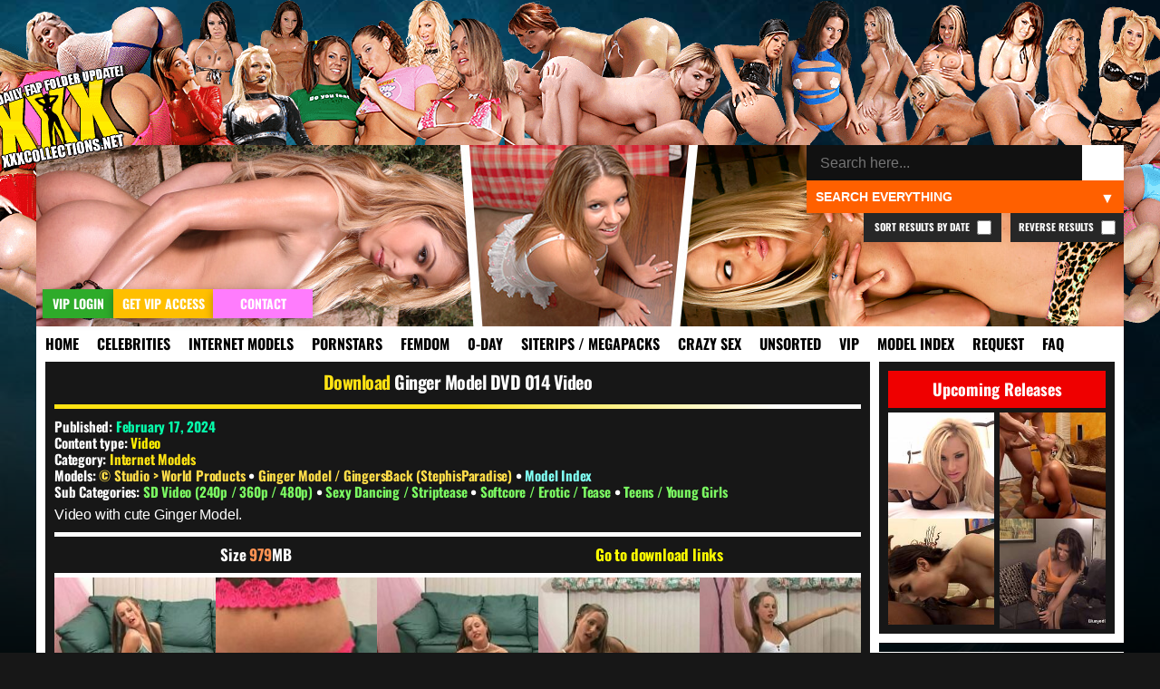

--- FILE ---
content_type: text/html; charset=UTF-8
request_url: https://xxxcollections.net/internet-models//download/ginger-model-dvd-014-video//
body_size: 10939
content:
<!DOCTYPE html>
<html lang="en-US">
<head>
<title>Ginger Model DVD 014 Video &#8211; XXXCollections.net</title>
<meta name='robots' content='max-image-preview:large' />
	<style>img:is([sizes="auto" i], [sizes^="auto," i]) { contain-intrinsic-size: 3000px 1500px }</style>
	<link rel="alternate" type="application/rss+xml" title="XXXCollections.net &raquo; Ginger Model DVD 014 Video Comments Feed" href="https://xxxcollections.net/internet-models/download/ginger-model-dvd-014-video/feed/" />
<link rel='stylesheet' id='wp-block-library-css' href='https://xxxcollections.net/wp-includes/css/dist/block-library/style.min.css?ver=6.7.2' type='text/css' media='all' />
<style id='classic-theme-styles-inline-css' type='text/css'>
/*! This file is auto-generated */
.wp-block-button__link{color:#fff;background-color:#32373c;border-radius:9999px;box-shadow:none;text-decoration:none;padding:calc(.667em + 2px) calc(1.333em + 2px);font-size:1.125em}.wp-block-file__button{background:#32373c;color:#fff;text-decoration:none}
</style>
<style id='global-styles-inline-css' type='text/css'>
:root{--wp--preset--aspect-ratio--square: 1;--wp--preset--aspect-ratio--4-3: 4/3;--wp--preset--aspect-ratio--3-4: 3/4;--wp--preset--aspect-ratio--3-2: 3/2;--wp--preset--aspect-ratio--2-3: 2/3;--wp--preset--aspect-ratio--16-9: 16/9;--wp--preset--aspect-ratio--9-16: 9/16;--wp--preset--color--black: #000000;--wp--preset--color--cyan-bluish-gray: #abb8c3;--wp--preset--color--white: #ffffff;--wp--preset--color--pale-pink: #f78da7;--wp--preset--color--vivid-red: #cf2e2e;--wp--preset--color--luminous-vivid-orange: #ff6900;--wp--preset--color--luminous-vivid-amber: #fcb900;--wp--preset--color--light-green-cyan: #7bdcb5;--wp--preset--color--vivid-green-cyan: #00d084;--wp--preset--color--pale-cyan-blue: #8ed1fc;--wp--preset--color--vivid-cyan-blue: #0693e3;--wp--preset--color--vivid-purple: #9b51e0;--wp--preset--gradient--vivid-cyan-blue-to-vivid-purple: linear-gradient(135deg,rgba(6,147,227,1) 0%,rgb(155,81,224) 100%);--wp--preset--gradient--light-green-cyan-to-vivid-green-cyan: linear-gradient(135deg,rgb(122,220,180) 0%,rgb(0,208,130) 100%);--wp--preset--gradient--luminous-vivid-amber-to-luminous-vivid-orange: linear-gradient(135deg,rgba(252,185,0,1) 0%,rgba(255,105,0,1) 100%);--wp--preset--gradient--luminous-vivid-orange-to-vivid-red: linear-gradient(135deg,rgba(255,105,0,1) 0%,rgb(207,46,46) 100%);--wp--preset--gradient--very-light-gray-to-cyan-bluish-gray: linear-gradient(135deg,rgb(238,238,238) 0%,rgb(169,184,195) 100%);--wp--preset--gradient--cool-to-warm-spectrum: linear-gradient(135deg,rgb(74,234,220) 0%,rgb(151,120,209) 20%,rgb(207,42,186) 40%,rgb(238,44,130) 60%,rgb(251,105,98) 80%,rgb(254,248,76) 100%);--wp--preset--gradient--blush-light-purple: linear-gradient(135deg,rgb(255,206,236) 0%,rgb(152,150,240) 100%);--wp--preset--gradient--blush-bordeaux: linear-gradient(135deg,rgb(254,205,165) 0%,rgb(254,45,45) 50%,rgb(107,0,62) 100%);--wp--preset--gradient--luminous-dusk: linear-gradient(135deg,rgb(255,203,112) 0%,rgb(199,81,192) 50%,rgb(65,88,208) 100%);--wp--preset--gradient--pale-ocean: linear-gradient(135deg,rgb(255,245,203) 0%,rgb(182,227,212) 50%,rgb(51,167,181) 100%);--wp--preset--gradient--electric-grass: linear-gradient(135deg,rgb(202,248,128) 0%,rgb(113,206,126) 100%);--wp--preset--gradient--midnight: linear-gradient(135deg,rgb(2,3,129) 0%,rgb(40,116,252) 100%);--wp--preset--font-size--small: 13px;--wp--preset--font-size--medium: 20px;--wp--preset--font-size--large: 36px;--wp--preset--font-size--x-large: 42px;--wp--preset--spacing--20: 0.44rem;--wp--preset--spacing--30: 0.67rem;--wp--preset--spacing--40: 1rem;--wp--preset--spacing--50: 1.5rem;--wp--preset--spacing--60: 2.25rem;--wp--preset--spacing--70: 3.38rem;--wp--preset--spacing--80: 5.06rem;--wp--preset--shadow--natural: 6px 6px 9px rgba(0, 0, 0, 0.2);--wp--preset--shadow--deep: 12px 12px 50px rgba(0, 0, 0, 0.4);--wp--preset--shadow--sharp: 6px 6px 0px rgba(0, 0, 0, 0.2);--wp--preset--shadow--outlined: 6px 6px 0px -3px rgba(255, 255, 255, 1), 6px 6px rgba(0, 0, 0, 1);--wp--preset--shadow--crisp: 6px 6px 0px rgba(0, 0, 0, 1);}:where(.is-layout-flex){gap: 0.5em;}:where(.is-layout-grid){gap: 0.5em;}body .is-layout-flex{display: flex;}.is-layout-flex{flex-wrap: wrap;align-items: center;}.is-layout-flex > :is(*, div){margin: 0;}body .is-layout-grid{display: grid;}.is-layout-grid > :is(*, div){margin: 0;}:where(.wp-block-columns.is-layout-flex){gap: 2em;}:where(.wp-block-columns.is-layout-grid){gap: 2em;}:where(.wp-block-post-template.is-layout-flex){gap: 1.25em;}:where(.wp-block-post-template.is-layout-grid){gap: 1.25em;}.has-black-color{color: var(--wp--preset--color--black) !important;}.has-cyan-bluish-gray-color{color: var(--wp--preset--color--cyan-bluish-gray) !important;}.has-white-color{color: var(--wp--preset--color--white) !important;}.has-pale-pink-color{color: var(--wp--preset--color--pale-pink) !important;}.has-vivid-red-color{color: var(--wp--preset--color--vivid-red) !important;}.has-luminous-vivid-orange-color{color: var(--wp--preset--color--luminous-vivid-orange) !important;}.has-luminous-vivid-amber-color{color: var(--wp--preset--color--luminous-vivid-amber) !important;}.has-light-green-cyan-color{color: var(--wp--preset--color--light-green-cyan) !important;}.has-vivid-green-cyan-color{color: var(--wp--preset--color--vivid-green-cyan) !important;}.has-pale-cyan-blue-color{color: var(--wp--preset--color--pale-cyan-blue) !important;}.has-vivid-cyan-blue-color{color: var(--wp--preset--color--vivid-cyan-blue) !important;}.has-vivid-purple-color{color: var(--wp--preset--color--vivid-purple) !important;}.has-black-background-color{background-color: var(--wp--preset--color--black) !important;}.has-cyan-bluish-gray-background-color{background-color: var(--wp--preset--color--cyan-bluish-gray) !important;}.has-white-background-color{background-color: var(--wp--preset--color--white) !important;}.has-pale-pink-background-color{background-color: var(--wp--preset--color--pale-pink) !important;}.has-vivid-red-background-color{background-color: var(--wp--preset--color--vivid-red) !important;}.has-luminous-vivid-orange-background-color{background-color: var(--wp--preset--color--luminous-vivid-orange) !important;}.has-luminous-vivid-amber-background-color{background-color: var(--wp--preset--color--luminous-vivid-amber) !important;}.has-light-green-cyan-background-color{background-color: var(--wp--preset--color--light-green-cyan) !important;}.has-vivid-green-cyan-background-color{background-color: var(--wp--preset--color--vivid-green-cyan) !important;}.has-pale-cyan-blue-background-color{background-color: var(--wp--preset--color--pale-cyan-blue) !important;}.has-vivid-cyan-blue-background-color{background-color: var(--wp--preset--color--vivid-cyan-blue) !important;}.has-vivid-purple-background-color{background-color: var(--wp--preset--color--vivid-purple) !important;}.has-black-border-color{border-color: var(--wp--preset--color--black) !important;}.has-cyan-bluish-gray-border-color{border-color: var(--wp--preset--color--cyan-bluish-gray) !important;}.has-white-border-color{border-color: var(--wp--preset--color--white) !important;}.has-pale-pink-border-color{border-color: var(--wp--preset--color--pale-pink) !important;}.has-vivid-red-border-color{border-color: var(--wp--preset--color--vivid-red) !important;}.has-luminous-vivid-orange-border-color{border-color: var(--wp--preset--color--luminous-vivid-orange) !important;}.has-luminous-vivid-amber-border-color{border-color: var(--wp--preset--color--luminous-vivid-amber) !important;}.has-light-green-cyan-border-color{border-color: var(--wp--preset--color--light-green-cyan) !important;}.has-vivid-green-cyan-border-color{border-color: var(--wp--preset--color--vivid-green-cyan) !important;}.has-pale-cyan-blue-border-color{border-color: var(--wp--preset--color--pale-cyan-blue) !important;}.has-vivid-cyan-blue-border-color{border-color: var(--wp--preset--color--vivid-cyan-blue) !important;}.has-vivid-purple-border-color{border-color: var(--wp--preset--color--vivid-purple) !important;}.has-vivid-cyan-blue-to-vivid-purple-gradient-background{background: var(--wp--preset--gradient--vivid-cyan-blue-to-vivid-purple) !important;}.has-light-green-cyan-to-vivid-green-cyan-gradient-background{background: var(--wp--preset--gradient--light-green-cyan-to-vivid-green-cyan) !important;}.has-luminous-vivid-amber-to-luminous-vivid-orange-gradient-background{background: var(--wp--preset--gradient--luminous-vivid-amber-to-luminous-vivid-orange) !important;}.has-luminous-vivid-orange-to-vivid-red-gradient-background{background: var(--wp--preset--gradient--luminous-vivid-orange-to-vivid-red) !important;}.has-very-light-gray-to-cyan-bluish-gray-gradient-background{background: var(--wp--preset--gradient--very-light-gray-to-cyan-bluish-gray) !important;}.has-cool-to-warm-spectrum-gradient-background{background: var(--wp--preset--gradient--cool-to-warm-spectrum) !important;}.has-blush-light-purple-gradient-background{background: var(--wp--preset--gradient--blush-light-purple) !important;}.has-blush-bordeaux-gradient-background{background: var(--wp--preset--gradient--blush-bordeaux) !important;}.has-luminous-dusk-gradient-background{background: var(--wp--preset--gradient--luminous-dusk) !important;}.has-pale-ocean-gradient-background{background: var(--wp--preset--gradient--pale-ocean) !important;}.has-electric-grass-gradient-background{background: var(--wp--preset--gradient--electric-grass) !important;}.has-midnight-gradient-background{background: var(--wp--preset--gradient--midnight) !important;}.has-small-font-size{font-size: var(--wp--preset--font-size--small) !important;}.has-medium-font-size{font-size: var(--wp--preset--font-size--medium) !important;}.has-large-font-size{font-size: var(--wp--preset--font-size--large) !important;}.has-x-large-font-size{font-size: var(--wp--preset--font-size--x-large) !important;}
:where(.wp-block-post-template.is-layout-flex){gap: 1.25em;}:where(.wp-block-post-template.is-layout-grid){gap: 1.25em;}
:where(.wp-block-columns.is-layout-flex){gap: 2em;}:where(.wp-block-columns.is-layout-grid){gap: 2em;}
:root :where(.wp-block-pullquote){font-size: 1.5em;line-height: 1.6;}
</style>
<link rel='stylesheet' id='blast-from-past-css' href='https://xxxcollections.net/wp-content/plugins/blast-from-thepast-widget/blast-from-past.css?ver=1.8' type='text/css' media='all' />
<link rel='stylesheet' id='tag-search-widget-style-css' href='https://xxxcollections.net/wp-content/plugins/custom-tag-search-widget/style.css?ver=6.7.2' type='text/css' media='all' />
<link rel='stylesheet' id='tfw-styles-css' href='https://xxxcollections.net/wp-content/plugins/tags-filter/tfw-styles.css?ver=3.5' type='text/css' media='all' />
<link rel='stylesheet' id='tpt-widget-css' href='https://xxxcollections.net/wp-content/plugins/top-posts-tracker/assets/css/widget.css?ver=1.5.4' type='text/css' media='all' />
<link rel='stylesheet' id='uaw-styles-css' href='https://xxxcollections.net/wp-content/plugins/user-account-widget/css/user-account-widget.css?ver=1.12' type='text/css' media='all' />
<link rel='stylesheet' id='simplelightbox-css-css' href='https://xxxcollections.net/wp-content/plugins/simplelightbox/dist/simple-lightbox.min.css?ver=6.7.2' type='text/css' media='all' />
<link rel='stylesheet' id='xxx-theme-style-css' href='https://xxxcollections.net/wp-content/themes/xxx/style.css?ver=1762012240' type='text/css' media='all' />
<link rel='stylesheet' id='sticky-widget-style-css' href='https://xxxcollections.net/wp-content/plugins/sticky-widget-option/sticky-widget.css?ver=1.0' type='text/css' media='all' />
<script type="text/javascript" src="https://xxxcollections.net/wp-includes/js/jquery/jquery.min.js?ver=3.7.1" id="jquery-core-js"></script>
<script type="text/javascript" src="https://xxxcollections.net/wp-includes/js/jquery/jquery-migrate.min.js?ver=3.4.1" id="jquery-migrate-js"></script>
<link rel="https://api.w.org/" href="https://xxxcollections.net/wp-json/" /><link rel="alternate" title="JSON" type="application/json" href="https://xxxcollections.net/wp-json/wp/v2/posts/183602" /><link rel="EditURI" type="application/rsd+xml" title="RSD" href="https://xxxcollections.net/xmlrpc.php?rsd" />
<link rel="canonical" href="https://xxxcollections.net/internet-models/download/ginger-model-dvd-014-video/" />
<link rel='shortlink' href='https://xxxcollections.net/?p=183602' />
<link rel="alternate" title="oEmbed (JSON)" type="application/json+oembed" href="https://xxxcollections.net/wp-json/oembed/1.0/embed?url=https%3A%2F%2Fxxxcollections.net%2Finternet-models%2Fdownload%2Fginger-model-dvd-014-video%2F" />
<link rel="alternate" title="oEmbed (XML)" type="text/xml+oembed" href="https://xxxcollections.net/wp-json/oembed/1.0/embed?url=https%3A%2F%2Fxxxcollections.net%2Finternet-models%2Fdownload%2Fginger-model-dvd-014-video%2F&#038;format=xml" />
<style>
.sl-overlay{background:#000000;opacity: 0.7;z-index: 1035;}
.sl-wrapper .sl-navigation button,.sl-wrapper .sl-close,.sl-wrapper .sl-counter{color:#000000;z-index: 10060;}
.sl-wrapper .sl-image{z-index:10000;}
.sl-spinner{border-color:#ffff00;z-index:1007;}
.sl-wrapper{z-index:1040;}
.sl-wrapper .sl-image .sl-caption{background:rgba(0,0,0,0.8);color:#ffffff;}
</style><link rel="icon" href="https://xxxcollections.net/wp-content/themes/xxx/favicon.ico" type="image/x-icon">     <meta name="viewport" content="width=device-width, initial-scale=1.0, maximum-scale=1.0, user-scalable=no">


<meta name="robots" content="index, follow">
<meta name="description" content="Video with cute Ginger Model. Size 979MB Go to download links Download Links For This Release Loading instruction&#8230;">
<meta property="og:title" content="Ginger Model DVD 014 Video">
<meta property="og:description" content="Video with cute Ginger Model. Size 979MB Go to download links Download Links For This Release Loading instruction&#8230;">
<meta property="og:url" content="https://xxxcollections.net/internet-models/download/ginger-model-dvd-014-video/">
<meta property="og:type" content="article">
<meta property="og:image" content="https://xxximg.art/ssdimg6/images/2024/01/24/Ginger-Model-DVD-014-Video-230124.avi_snapshot_00.06.00_2024.01.24_17.50.56.jpg">
<link rel="canonical" href="https://xxxcollections.net/internet-models/download/ginger-model-dvd-014-video/">

</head>

<body>

<div class="headertop"></div>
<div class="container">
<div class="header">
<div class="slideshow">
</div>


<div class="loginandvip">
  <a href="/wp-login.php" rel="nofollow"><div class="loginbutton">VIP Login</div></a>
  <a href="/vip" rel="nofollow"><div class="getvipbutton">Get VIP Access</div></a>
    <a href="/contact" rel="nofollow"><div class="contactbutton">Contact</div></a>
</div>

<div class="search-container-top">
    <form role="search" method="get" class="search-form" action="https://xxxcollections.net/">
        <input type="search" autocomplete="off" class="search-input" placeholder="Search here..." value="" name="s" id="search-input" />
		
        <button type="submit" class="search-submit">🔍</button>
        <input type="hidden" name="cat" id="category-filter" value="">
        <input type="hidden" name="order" id="order-filter" value="DESC">
        <input type="hidden" name="sort_by_date" id="sort-by-date-hidden" value="">
    </form>
    <div class="search-dropdown">
        <select id="search-filter" class="filter-select">
            <option value="">Search Everything</option>
            <option value="12" >Search Celebrities</option>
            <option value="13" >Search Internet Models</option>
            <option value="1" >Search Pornstars</option>
            <option value="392" >Search Femdom Models</option>
            <option value="391" >Search 0-Day</option>
            <option value="393" >Search Siterip / Megapacks</option>
            <option value="122"  >Search Crazy Sex</option>
            <option value="14" >Search Other / Unsorted</option>			
            <option value="1208" >Search VIP</option>			
        </select>
    </div>
	
			<label class="reverse-checkbox">Reverse Results
            <input type="checkbox" id="reverse-order" >
			</label>
			
			<label class="sort-date-checkbox">Sort Results by Date
				<input type="checkbox" id="sort-by-date" >
			</label>
			
    <div id="tag-suggestions" class="tag-suggestions"></div>
</div>

</div>

<div class="navbar">
    <button class="menu-toggle">XXX Menu</button>
    <div class="menu-menu-1-container"><ul id="menu-menu-1" class="menu-list"><li id="menu-item-15" class="menu-item menu-item-type-custom menu-item-object-custom menu-item-15"><a rel="nofollow" href="/" title="Download Free Porn Videos &#038; Pictures">Home</a></li>
<li id="menu-item-18328" class="menu-item menu-item-type-taxonomy menu-item-object-category menu-item-18328"><a rel="nofollow" href="https://xxxcollections.net/category/celebrities/" title="Celebrities &#038; Famous Girls Videos &#038; Pictures Download">Celebrities</a></li>
<li id="menu-item-18329" class="menu-item menu-item-type-taxonomy menu-item-object-category current-post-ancestor current-menu-parent current-post-parent menu-item-18329"><a rel="nofollow" href="https://xxxcollections.net/category/internet-models/" title="Internet Models &#038; Cam Girls Videos &#038; Pictures Download">Internet Models</a></li>
<li id="menu-item-18322" class="menu-item menu-item-type-taxonomy menu-item-object-category menu-item-18322"><a rel="nofollow" href="https://xxxcollections.net/category/pornstars/" title="Pornstars Videos &#038; Pictures Download">Pornstars</a></li>
<li id="menu-item-119589" class="menu-item menu-item-type-taxonomy menu-item-object-category menu-item-119589"><a rel="nofollow" href="https://xxxcollections.net/category/femdom-models/" title="Femdom Models Videos &#038; Pictures Download">Femdom</a></li>
<li id="menu-item-18325" class="menu-item menu-item-type-taxonomy menu-item-object-category menu-item-18325"><a rel="nofollow" href="https://xxxcollections.net/category/zero-day/" title="New Porn Videos &#038; Pictures Download">0-Day</a></li>
<li id="menu-item-18324" class="menu-item menu-item-type-taxonomy menu-item-object-category menu-item-18324"><a rel="nofollow" href="https://xxxcollections.net/category/siterip-megapack/" title="Siterips, Megapacks and Porn Collections Download">Siterips / Megapacks</a></li>
<li id="menu-item-18331" class="crazy menu-item menu-item-type-taxonomy menu-item-object-category menu-item-18331"><a rel="nofollow" href="https://xxxcollections.net/category/crazy-extreme-sex/" title="Crazy Extreme Kinky Sex Videos &#038; Pictures Download">Crazy Sex</a></li>
<li id="menu-item-18336" class="menu-item menu-item-type-taxonomy menu-item-object-category menu-item-18336"><a rel="nofollow" href="https://xxxcollections.net/category/other/" title="Amateur &#038; Unsorted Videos &#038; Pictures Download">Unsorted</a></li>
<li id="menu-item-20400" class="menu-item menu-item-type-taxonomy menu-item-object-category menu-item-20400"><a rel="nofollow" href="https://xxxcollections.net/category/vip/" title="VIP Members Only">VIP</a></li>
<li id="menu-item-202170" class="menu-item menu-item-type-post_type menu-item-object-page menu-item-202170"><a rel="nofollow" href="https://xxxcollections.net/browse-all-models-index/" title="Browse all Models &#038; Studios index">Model Index</a></li>
<li id="menu-item-18716" class="menu-item menu-item-type-post_type menu-item-object-page menu-item-18716"><a rel="nofollow" href="https://xxxcollections.net/requests/" title="Request &#038; Trade">Request</a></li>
<li id="menu-item-18715" class="menu-item menu-item-type-post_type menu-item-object-page menu-item-18715"><a rel="nofollow" href="https://xxxcollections.net/faq/" title="Learn more by reading our FAQ">FAQ</a></li>
</ul></div></div>

    <div class="content">
        		
							
            <div class="single-post category-internet-models" >
			
			<div class="sideflap category-internet-models">
	<div class="month-day">February 17</div>
    <div class="year">2024</div>
	</div>
			
			 
			
                <!-- Post title -->
				
				
				
								
                <h2 class="post-title category-internet-models">
					<a rel="nofollow" href="https://xxxcollections.net/internet-models/download/ginger-model-dvd-014-video/">Ginger Model DVD 014 Video</a>
				</h2> 
				
				<div class="post-meta">

								
				         
                        <!-- Display Categories -->
    <p>
        Published: <span class="date">February 17, 2024</span> </p>
		<p>
        Content type: 
        <span style="color:#ffef00;">Video</span>    </p>
						
<p><strong>Category:</strong> <a class="current-category internet-models" href="https://xxxcollections.net/category/internet-models/" rel="nofollow">Internet Models</a></p>
 																<div class="models-section">
								<p class="models-line">
									<strong class="models-label">Models:</strong> 
																			<a href="https://xxxcollections.net/tag/studio-world-products/" 
										class="model-link screenshot" 
										rel="/babes/thumbs/studio-world-products.jpg" 
										data-model="studio-world-products">
											© Studio &gt; World Products										</a>
																					<span class="model-separator"> • </span>
																													<a href="https://xxxcollections.net/tag/ginger-model-gingersback-stephisparadise/" 
										class="model-link screenshot" 
										rel="/babes/thumbs/ginger-model-gingersback-stephisparadise.jpg" 
										data-model="ginger-model-gingersback-stephisparadise">
											Ginger Model / GingersBack (StephisParadise)										</a>
																												<span class="model-separator-after"> • </span> 
									<a rel="nofollow" class="model-index-link" href="/browse-all-models-index/">Model Index</a>
						
																	</p>
							</div>
												
						
													<p><strong>Sub Categories:</strong> 
																	<a href="https://xxxcollections.net/tag/sd-video/" rel="nofollow" class="subcategory-link" data-subcategory="sd-video">
										SD Video (240p / 360p / 480p)									</a>
									 • 																	<a href="https://xxxcollections.net/tag/sexy-dancing/" rel="nofollow" class="subcategory-link" data-subcategory="sexy-dancing">
										Sexy Dancing / Striptease									</a>
									 • 																	<a href="https://xxxcollections.net/tag/softcore/" rel="nofollow" class="subcategory-link" data-subcategory="softcore">
										Softcore / Erotic / Tease									</a>
									 • 																	<a href="https://xxxcollections.net/tag/teens/" rel="nofollow" class="subcategory-link" data-subcategory="teens">
										Teens / Young Girls									</a>
																								</p>
												
						
						                    </div>

                <!-- Post content -->
                <div class="post-content category-internet-models">
                    <p>Video with cute Ginger Model.</p>
<div class="fileinfo">Size 979MB</div>
<div class="downloadjump">
<a href="#downloadlinks" title="Go to download links">Go to download links</a></div>
<div id="previews">
<p><a href="https://xxximg.art/ssdimg6/images/2024/01/24/Ginger-Model-DVD-014-Video-230124.avi_snapshot_00.06.00_2024.01.24_17.50.56.jpg" class="simplelightbox" rel="lightbox[183602]"><img decoding="async" src="https://xxximg.art/ssdimg6/images/2024/01/24/Ginger-Model-DVD-014-Video-230124.avi_snapshot_00.06.00_2024.01.24_17.50.56.th.jpg" title="Ginger Model DVD 014 Video 230124 avi" alt="Ginger Model DVD 014 Video 230124 avi" border="0" /></a> <a href="https://xxximg.art/ssdimg6/images/2024/01/24/Ginger-Model-DVD-014-Video-230124.avi_snapshot_00.17.26_2024.01.24_17.50.57.jpg" class="simplelightbox" rel="lightbox[183602]"><img decoding="async" src="https://xxximg.art/ssdimg6/images/2024/01/24/Ginger-Model-DVD-014-Video-230124.avi_snapshot_00.17.26_2024.01.24_17.50.57.th.jpg" title="Ginger Model DVD 014 Video 230124 avi" alt="Ginger Model DVD 014 Video 230124 avi" border="0" /></a> <a href="https://xxximg.art/ssdimg6/images/2024/01/24/Ginger-Model-DVD-014-Video-230124.avi_snapshot_00.30.34_2024.01.24_17.50.58.jpg" class="simplelightbox" rel="lightbox[183602]"><img decoding="async" src="https://xxximg.art/ssdimg6/images/2024/01/24/Ginger-Model-DVD-014-Video-230124.avi_snapshot_00.30.34_2024.01.24_17.50.58.th.jpg" title="Ginger Model DVD 014 Video 230124 avi" alt="Ginger Model DVD 014 Video 230124 avi" border="0" /></a> <a href="https://xxximg.art/ssdimg6/images/2024/01/24/Ginger-Model-DVD-014-Video-230124.avi_snapshot_00.43.41_2024.01.24_17.51.01.jpg" class="simplelightbox" rel="lightbox[183602]"><img decoding="async" src="https://xxximg.art/ssdimg6/images/2024/01/24/Ginger-Model-DVD-014-Video-230124.avi_snapshot_00.43.41_2024.01.24_17.51.01.th.jpg" title="Ginger Model DVD 014 Video 230124 avi" alt="Ginger Model DVD 014 Video 230124 avi" border="0" /></a> <a href="https://xxximg.art/ssdimg6/images/2024/01/24/Ginger-Model-DVD-014-Video-230124.avi_snapshot_00.57.14_2024.01.24_17.51.06.jpg" class="simplelightbox" rel="lightbox[183602]"><img decoding="async" src="https://xxximg.art/ssdimg6/images/2024/01/24/Ginger-Model-DVD-014-Video-230124.avi_snapshot_00.57.14_2024.01.24_17.51.06.th.jpg" title="Ginger Model DVD 014 Video 230124 avi" alt="Ginger Model DVD 014 Video 230124 avi" border="0" /></a></p>
</div>
<div id="downloadlinks">
<div class="links1">
<h2 class="links1">Download Links For This Release</h2>
<div style="max-width: 900px; margin: 20px auto; height: 360px; text-align: center;" class="puzzle-container puzzle-active" data-token="2c3ebc56-b69e-42ab-b100-2da355711d34" data-content="DQoNCltsaW5raWQ9MzE3Mzc1LUdpbmdlci1Nb2RlbC1EVkQtMDE0LVZpZGVvLTIzMDEyNC5yYXJdDQoNCg==">
<p style="margin-bottom: 15px; height: 20px; font-size: 16px;" class="puzzle-instruction">Loading instruction&#8230;</p>
<p>                    <img fetchpriority="high" decoding="async" class="puzzle-image" src="[data-uri]" width="300" height="300" style="cursor: pointer; border: 2px solid #fff;"></p>
<div class="puzzle-status" style="margin-top: 10px;"></div>
</p></div>
</div>
</div>
                </div>
		
		
<div class="similiar-post-header">
    <h3>More content you might find interesting! <img src="/wp-content/plugins/internal-chat-system/emoticons/pepeOK.png" style="height:20px;margin-bottom:-4px;"></h3>
</div>
<div class="similar-posts-wrapper">
    <div class="similar-posts-flex">
                <div class="similar-post">
                        <a class="category-internet-models siterip-megapack" title="Ginger Model Picture Sets Megapack" href="https://xxxcollections.net/internet-models/download/ginger-model-picture-sets-megapack/">
                                <img src="https://xxximg.art/ssdimg8/wide/2020/04/23/Ginger-Model-Picture-Sets-Megapack-6092a3a6.jpg" 
                     alt="Download Ginger Model Picture Sets Megapack" 
                     title="Download Ginger Model Picture Sets Megapack" 
                     loading="lazy" 
                     class="lazy-fade" 
                     onload="this.classList.add('loaded')" />
                                <h4>Ginger Model Picture Sets Megapack</h4>
            </a>
        </div>
                <div class="similar-post">
                        <a class="category-internet-models" title="Missy Model Dancing &#038; Teasing DVD 060 Video" href="https://xxxcollections.net/internet-models/download/missy-model-dancing-teasing-dvd-060-video/">
                                <img src="https://xxximg.art/ssdimg4/images/2016/08/07/Missy_Model_DVD_060_020816_wmv_snapshot_00_02_56_2016_08_07_10_59_00.th.jpg" 
                     alt="Download Missy Model Dancing &#038; Teasing DVD 060 Video" 
                     title="Download Missy Model Dancing &#038; Teasing DVD 060 Video" 
                     loading="lazy" 
                     class="lazy-fade" 
                     onload="this.classList.add('loaded')" />
                                <h4>Missy Model Dancing &#038; Teasing DVD 060 Video</h4>
            </a>
        </div>
                <div class="similar-post">
                        <a class="category-internet-models" title="Missy Model Dancing &#038; Teasing DVD 059 Video" href="https://xxxcollections.net/internet-models/download/missy-model-dancing-teasing-dvd-059-video/">
                                <img src="https://xxximg.art/ssdimg4/images/2016/07/23/Missy_Model_DVD_059_170716_wmv_snapshot_00_04_28_2016_07_23_21_32_11.th.jpg" 
                     alt="Download Missy Model Dancing &#038; Teasing DVD 059 Video" 
                     title="Download Missy Model Dancing &#038; Teasing DVD 059 Video" 
                     loading="lazy" 
                     class="lazy-fade" 
                     onload="this.classList.add('loaded')" />
                                <h4>Missy Model Dancing &#038; Teasing DVD 059 Video</h4>
            </a>
        </div>
                <div class="similar-post">
                        <a class="category-internet-models" title="Christina Model Dancing &#038; Teasing DVD 070 Video" href="https://xxxcollections.net/internet-models/download/christina-model-dancing-teasing-dvd-070-video/">
                                <img src="https://xxximg.art/ssdimg4/images/2017/01/23/Christina_Model_Classic_Collection_CMV070_210117_avi_snapshot_00_01_11_2017_01_23_19_50_05.th.jpg" 
                     alt="Download Christina Model Dancing &#038; Teasing DVD 070 Video" 
                     title="Download Christina Model Dancing &#038; Teasing DVD 070 Video" 
                     loading="lazy" 
                     class="lazy-fade" 
                     onload="this.classList.add('loaded')" />
                                <h4>Christina Model Dancing &#038; Teasing DVD 070 Video</h4>
            </a>
        </div>
                <div class="similar-post">
                        <a class="category-internet-models" title="Missy Model Dancing &#038; Teasing DVD 070 Video" href="https://xxxcollections.net/internet-models/download/missy-model-dancing-teasing-dvd-070-video/">
                                <img src="https://xxximg.art/ssdimg4/images/2016/09/23/Missy_Model_DVD_070_210916_wmv_snapshot_00_01_17_2016_09_23_21_20_00.th.jpg" 
                     alt="Download Missy Model Dancing &#038; Teasing DVD 070 Video" 
                     title="Download Missy Model Dancing &#038; Teasing DVD 070 Video" 
                     loading="lazy" 
                     class="lazy-fade" 
                     onload="this.classList.add('loaded')" />
                                <h4>Missy Model Dancing &#038; Teasing DVD 070 Video</h4>
            </a>
        </div>
                <div class="similar-post">
                        <a class="category-internet-models" title="Christina Model Dancing &#038; Teasing DVD 079 Video" href="https://xxxcollections.net/internet-models/download/christina-model-dancing-teasing-dvd-079-video/">
                                <img src="https://xxximg.art/ssdimg4/images/2016/10/30/Christina_Model_Classic_Collection_CMV079_241016_avi_snapshot_00_03_35_2016_10_30_19_57_48.th.jpg" 
                     alt="Download Christina Model Dancing &#038; Teasing DVD 079 Video" 
                     title="Download Christina Model Dancing &#038; Teasing DVD 079 Video" 
                     loading="lazy" 
                     class="lazy-fade" 
                     onload="this.classList.add('loaded')" />
                                <h4>Christina Model Dancing &#038; Teasing DVD 079 Video</h4>
            </a>
        </div>
                <div class="similar-post">
                        <a class="category-internet-models" title="Ginger Model Skinny Dip Plus GMF05HD HD Video" href="https://xxxcollections.net/internet-models/download/ginger-model-skinny-dip-plus-gmf05hd-hd-video/">
                                <img src="https://xxximg.art/ssdimg6/images/2024/05/29/Ginger-Skinny-Dip-Plus-GMF05HD-Video-290524.mp4_snapshot_00.22_2024.05.29_18.25.51.th.jpg" 
                     alt="Download Ginger Model Skinny Dip Plus GMF05HD HD Video" 
                     title="Download Ginger Model Skinny Dip Plus GMF05HD HD Video" 
                     loading="lazy" 
                     class="lazy-fade" 
                     onload="this.classList.add('loaded')" />
                                <h4>Ginger Model Skinny Dip Plus GMF05HD HD Video</h4>
            </a>
        </div>
                <div class="similar-post">
                        <div id="icons">
                                <img class="iconsvip" src="https://xxxcollections.net/wp-content/themes/xxx/vip.png" alt="VIP">
                                                            </div>
                        <a class="category-internet-models vip" title="Haley Model DVD 032 Video" href="https://xxxcollections.net/internet-models/download/haley-model-dvd-032-video/">
                                <img src="https://xxximg.art/ssdimg6/images/2024/10/27/Haley-Model-DVD-032-Video-261024.mp4_snapshot_00.06.55_2024.10.27_17.45.29.th.jpg" 
                     alt="Download Haley Model DVD 032 Video" 
                     title="Download Haley Model DVD 032 Video" 
                     loading="lazy" 
                     class="lazy-fade" 
                     onload="this.classList.add('loaded')" />
                                <h4>Haley Model DVD 032 Video</h4>
            </a>
        </div>
                <div class="similar-post">
                        <div id="icons">
                                <img class="iconsvip" src="https://xxxcollections.net/wp-content/themes/xxx/vip.png" alt="VIP">
                                                            </div>
                        <a class="category-internet-models vip" title="Model Gabe DVD 004 Video" href="https://xxxcollections.net/internet-models/download/model-gabe-dvd-004-video/">
                                <img src="https://xxximg.art/ssdimg6/images/2024/10/28/Model-Gabe-DVD-004-Video-271024.avi_snapshot_00.02.25_2024.10.28_17.20.46.th.jpg" 
                     alt="Download Model Gabe DVD 004 Video" 
                     title="Download Model Gabe DVD 004 Video" 
                     loading="lazy" 
                     class="lazy-fade" 
                     onload="this.classList.add('loaded')" />
                                <h4>Model Gabe DVD 004 Video</h4>
            </a>
        </div>
                <div class="similar-post">
                        <div id="icons">
                                <img class="iconsvip" src="https://xxxcollections.net/wp-content/themes/xxx/vip.png" alt="VIP">
                                                            </div>
                        <a class="category-internet-models vip" title="Halee Model &#038; Christina Model Oak Creek Videos" href="https://xxxcollections.net/internet-models/download/halee-model-christina-model-oak-creek-videos/">
                                <img src="https://xxximg.art/ssdimg8/images/2025/08/30/halee-and-christina-oakcreek-1-video-290825-mp4-snapshot-01-38-2025-08-30-15-56-37-1237.jpg-174-thumb.jpg" 
                     alt="Download Halee Model &#038; Christina Model Oak Creek Videos" 
                     title="Download Halee Model &#038; Christina Model Oak Creek Videos" 
                     loading="lazy" 
                     class="lazy-fade" 
                     onload="this.classList.add('loaded')" />
                                <h4>Halee Model &#038; Christina Model Oak Creek Videos</h4>
            </a>
        </div>
            </div>
</div>


	
<!-- Comment Section -->


<div class="comments-info-box">
<p><b>Hey there! <img loading="lazy" style="height:16px;margin-right: 0px;margin-left: 1px;" src="https://xxxcollections.net/wp-includes/images/smilies/icon_smile.gif"></b> The <b>password</b> to all our files is always <span style="color:yellow;font-weight:bold;">xxx</span><span style="font-weight:bold;">collections.net</span>, if you have <b>issues extracting the files</b> please <a rel="nofollow" target="_blank" style="color:#5cff5e;font-weight:bold;" href="/faq/#extract">read the extraction FAQ</a>. If the download links are not working <a rel="nofollow" target="_blank" style="color:#5cff5e;font-weight:bold;" href="/faq/#broken">read the broken links FAQ</a> before reporting the broken links in the <a href="#comment" rel="nofollow" class="link3"><b>comment section below</b></a>. You can keep track of newly re-uploaded files on the <b><a target="_blank" rel="nofollow" title="400 most recent re-uploads list" href="/re-upload-list/" style="color: rgb(255, 255, 0);">400 most recent re-uploads page</a></b>. With vip access you download directly without waiting and at maximum speed, you also get access to all our hidden files, a hidden chat community, exclusive remasters and much more! Read more about becoming a <a rel="nofollow" target="_blank" href="/vip/" style="color:#CF0"><b>vip member here</b></a>.</p>
</div>



<div class="comments-area">


            <div class="comment-form-wrapper">
            	<div id="respond" class="comment-respond">
		<h3 id="reply-title" class="comment-reply-title"> <small><a rel="nofollow" id="cancel-comment-reply-link" href="/internet-models/download/ginger-model-dvd-014-video/#respond" style="display:none;">Cancel reply</a></small></h3><form action="https://xxxcollections.net/wp-comments-post.php" method="post" id="commentform" class="comment-form"><p class="comment-form-comment"><textarea id="comment" name="comment" cols="45" rows="8" required="required" placeholder=""></textarea></p><div id="password-warning" style="display:none; color: white; margin-top: 10px;">The password to all our files is always <span style="color:yellow">xxxcollections.net</span>, for more information check our <a style="color:#08ff00"; href="/faq/">frequently asked questions page</a>.</div><div class="hcaptcha-wrapper"><div class="h-captcha" data-sitekey="6e2e3dc2-c3a6-48ec-8192-c9f85e0e7f82" style="margin: 0px;padding: 0px;"></div></div><div id="comment-message" style="display:none;"></div><p class="form-submit"><input name="submit" type="submit" id="submit" class="submit custom-comment-submit" value="Post Comment" /> <input type='hidden' name='comment_post_ID' value='183602' id='comment_post_ID' />
<input type='hidden' name='comment_parent' id='comment_parent' value='0' />
</p></form>	</div><!-- #respond -->
	        </div>
        <script src="https://js.hcaptcha.com/1/api.js" async defer></script>
    


</div><!-- .comments-area -->	
	
            </div>
        		
    </div>
		
    <div class="sidebar">
        

        <div class="widget"><h3 class="widget-title">Upcoming Releases</h3><div class="upcoming-posts-widget"><img loading="lazy" src="https://xxximg.art/ssdimg8/images/2025/11/03/shyla-stylez-massive-boobs-ai-enhanced-tcrips-video-071025-mkv-snapshot-00-21-810-63a9.jpg-174-thumb.jpg" title="Coming Soon Shyla Stylez Massive Boobs AI Enhanced HD Video" alt="Shyla Stylez Massive Boobs AI Enhanced HD Video" width="150" height="150" /><img loading="lazy" src="https://xxximg.art/ssdimg8/images/2025/07/21/jasmine-tame-50-to-1-4-bts-ai-enhanced-tcrips-video-200725-mkv-snapshot-00-00-2025-07-21-14-49-17-73bc.jpg-174-thumb.jpg" title="Coming Soon Jasmine Tame 50 To 1 4 BTS AI Enhanced HD Video" alt="Jasmine Tame 50 To 1 4 BTS AI Enhanced HD Video" width="150" height="150" /><img loading="lazy" src="https://xxximg.art/ssdimg8/images/2025/09/04/sasha-grey-teenage-peach-fuzz-3-ai-enhanced-tcrips-video-260825-mkv-snapshot-01-35-2025-09-04-10-13-17-771a.jpg-174-thumb.jpg" title="Coming Soon Sasha Grey Teenage Peach Fuzz 3 AI Enhanced HD Video" alt="Sasha Grey Teenage Peach Fuzz 3 AI Enhanced HD Video" width="150" height="150" /><img loading="lazy" src="https://xxximg.art/ssdimg8/images/2025/08/15/blueyedcass-hookah-bts-ai-enhanced-tcrips-video-110825-mkv-snapshot-02-13-2025-08-15-06-15-49-fb78.jpg-174-thumb.jpg" title="Coming Soon Blueyedcass Hookah BTS AI Enhanced 4K UHD Video" alt="Blueyedcass Hookah BTS AI Enhanced 4K UHD Video" width="150" height="150" /></div></div><style>.upcoming-posts-widget img:last-child { margin-bottom: -5px; }</style><div class="widget"><h3 class="widget-title">Blast From The Past</h3><div class="blast-from-past" style="margin-bottom:-10px;"><div class="row"><a rel="nofollow" href="https://xxxcollections.net/internet-models/download/andi-land-picture-set-739/" title="Andi Land Picture Set 739" class="regular-image"><img src="https://xxximg.art/ssdimg1/images/2020/07/18/Andi_Land_Set_739_002.th.jpg" alt="Andi Land Picture Set 739" loading="lazy" /></a><a rel="nofollow" href="https://xxxcollections.net/internet-models/download/nikki-sims-purple-fishnets-on-top-tease-camshow-cut-video/" title="Nikki Sims Purple Fishnets On Top Tease Camshow Cut Video" class="regular-image"><img src="https://xxximg.art/ssdimg4/images/2018/09/16/Nikki_Sims_Sexy_Pov_Angle_from_nikki_sims_09_07_12_020918_mp4_snapshot_00_05_2018_09_16_11_30_12.th.jpg" alt="Nikki Sims Purple Fishnets On Top Tease Camshow Cut Video" loading="lazy" /></a></div><div class="row"><a rel="nofollow" href="https://xxxcollections.net/internet-models/download/kt-so-sexy-blue-fishnet-see-through-and-lotion-camshow-video/" title="KT So Sexy Blue Fishnet See Through And Lotion Camshow Video" class="regular-image"><img src="https://xxximg.art/ssdimg4/images/2014/08/18/KT_SO_Fisnhet_See_Through_Camshow_001.th.jpg" alt="KT So Sexy Blue Fishnet See Through And Lotion Camshow Video" loading="lazy" /></a><a rel="nofollow" href="https://xxxcollections.net/internet-models/download/teenmarvel-cutie-newstars-gift-picture-set-hd-video/" title="TeenMarvel Cutie Newstars Gift Picture Set &#038; HD Video" class="regular-image"><img src="https://xxximg.art/ssdimg4/images/2017/03/21/TeenMarvel_Cutie_Newstars_Gift_334.th.jpg" alt="TeenMarvel Cutie Newstars Gift Picture Set &#038; HD Video" loading="lazy" /></a></div></div></div><div data-sticky-widget="true" class="sticky-widget widget"><h3 class="widget-title">Random Popular Models</h3><ul class="mpm-model-list">                <li class="mpm-model-item">
                    <a title="View all Vicki Chase downloads" href="https://xxxcollections.net/tag/vicki-chase/" class="mpm-model-link">
                        <img src="/babes/thumbs/vicki-chase.jpg" 
                             alt="Vicki Chase" 
                             class="mpm-model-avatar" onload="this.classList.add('loaded')"
                             onerror="this.style.display='none'">
                    </a>
                </li>
                                <li class="mpm-model-item">
                    <a title="View all Mouse Trip downloads" href="https://xxxcollections.net/tag/mouse-trip/" class="mpm-model-link">
                        <img src="/babes/thumbs/mouse-trip.jpg" 
                             alt="Mouse Trip" 
                             class="mpm-model-avatar" onload="this.classList.add('loaded')"
                             onerror="this.style.display='none'">
                    </a>
                </li>
                                <li class="mpm-model-item">
                    <a title="View all Karen (Karendreams) downloads" href="https://xxxcollections.net/tag/karen-karendreams/" class="mpm-model-link">
                        <img src="/babes/thumbs/karen-karendreams.jpg" 
                             alt="Karen (Karendreams)" 
                             class="mpm-model-avatar" onload="this.classList.add('loaded')"
                             onerror="this.style.display='none'">
                    </a>
                </li>
                                <li class="mpm-model-item">
                    <a title="View all Iggy Azalea downloads" href="https://xxxcollections.net/tag/iggy-azalea/" class="mpm-model-link">
                        <img src="/babes/thumbs/iggy-azalea.jpg" 
                             alt="Iggy Azalea" 
                             class="mpm-model-avatar" onload="this.classList.add('loaded')"
                             onerror="this.style.display='none'">
                    </a>
                </li>
                                <li class="mpm-model-item">
                    <a title="View all Jynx Maze downloads" href="https://xxxcollections.net/tag/jynx-maze/" class="mpm-model-link">
                        <img src="/babes/thumbs/jynx-maze.jpg" 
                             alt="Jynx Maze" 
                             class="mpm-model-avatar" onload="this.classList.add('loaded')"
                             onerror="this.style.display='none'">
                    </a>
                </li>
                                <li class="mpm-model-item">
                    <a title="View all Princess Ellie Idol downloads" href="https://xxxcollections.net/tag/princess-ellie-idol/" class="mpm-model-link">
                        <img src="/babes/thumbs/princess-ellie-idol.jpg" 
                             alt="Princess Ellie Idol" 
                             class="mpm-model-avatar" onload="this.classList.add('loaded')"
                             onerror="this.style.display='none'">
                    </a>
                </li>
                                <li class="mpm-model-item">
                    <a title="View all Brookelynne Briar downloads" href="https://xxxcollections.net/tag/brookelynne-briar/" class="mpm-model-link">
                        <img src="/babes/thumbs/brookelynne-briar.jpg" 
                             alt="Brookelynne Briar" 
                             class="mpm-model-avatar" onload="this.classList.add('loaded')"
                             onerror="this.style.display='none'">
                    </a>
                </li>
                                <li class="mpm-model-item">
                    <a title="View all Audrey Bitoni downloads" href="https://xxxcollections.net/tag/audrey-bitoni/" class="mpm-model-link">
                        <img src="/babes/thumbs/audrey-bitoni.jpg" 
                             alt="Audrey Bitoni" 
                             class="mpm-model-avatar" onload="this.classList.add('loaded')"
                             onerror="this.style.display='none'">
                    </a>
                </li>
                                <li class="mpm-model-item">
                    <a title="View all Anda P (Tokyodoll) downloads" href="https://xxxcollections.net/tag/anda-p-tokyodoll/" class="mpm-model-link">
                        <img src="/babes/thumbs/anda-p-tokyodoll.jpg" 
                             alt="Anda P (Tokyodoll)" 
                             class="mpm-model-avatar" onload="this.classList.add('loaded')"
                             onerror="this.style.display='none'">
                    </a>
                </li>
                                <li class="mpm-model-item">
                    <a title="View all Goddess Valora downloads" href="https://xxxcollections.net/tag/goddess-valora/" class="mpm-model-link">
                        <img src="/babes/thumbs/goddess-valora.jpg" 
                             alt="Goddess Valora" 
                             class="mpm-model-avatar" onload="this.classList.add('loaded')"
                             onerror="this.style.display='none'">
                    </a>
                </li>
                                <li class="mpm-model-item">
                    <a title="View all Goddess Jasmine / Worship Jasmine downloads" href="https://xxxcollections.net/tag/goddess-jasmine/" class="mpm-model-link">
                        <img src="/babes/thumbs/goddess-jasmine.jpg" 
                             alt="Goddess Jasmine / Worship Jasmine" 
                             class="mpm-model-avatar" onload="this.classList.add('loaded')"
                             onerror="this.style.display='none'">
                    </a>
                </li>
                                <li class="mpm-model-item">
                    <a title="View all Meg Turney downloads" href="https://xxxcollections.net/tag/meg-turney/" class="mpm-model-link">
                        <img src="/babes/thumbs/meg-turney.jpg" 
                             alt="Meg Turney" 
                             class="mpm-model-avatar" onload="this.classList.add('loaded')"
                             onerror="this.style.display='none'">
                    </a>
                </li>
                </ul><div class="model"><a class="model-widget-link" rel="nofollow" href="/browse-all-models-index">Browse All Models</a></div></div>		
     </div>
	
</div>

<script type="text/javascript" id="tfw-script-js-extra">
/* <![CDATA[ */
var tfwAjax = {"ajaxurl":"https:\/\/xxxcollections.net\/wp-admin\/admin-ajax.php","nonce":"f1c0d34b13"};
/* ]]> */
</script>
<script type="text/javascript" src="https://xxxcollections.net/wp-content/plugins/tags-filter/tfw-script.js?ver=3.5" id="tfw-script-js"></script>
<script type="text/javascript" id="tpt-view-tracker-js-extra">
/* <![CDATA[ */
var viewTracker = {"ajaxurl":"https:\/\/xxxcollections.net\/wp-admin\/admin-ajax.php","post_id":"183602","tag_id":"0","is_subcategory":""};
/* ]]> */
</script>
<script type="text/javascript" src="https://xxxcollections.net/wp-content/plugins/top-posts-tracker/assets/js/view-tracker.js?ver=1.5.4" id="tpt-view-tracker-js"></script>
<script type="text/javascript" id="uaw-profile-js-extra">
/* <![CDATA[ */
var uawAjax = {"ajaxurl":"https:\/\/xxxcollections.net\/wp-admin\/admin-ajax.php","user_id":"0","upload_nonce":"b0b80f158b"};
/* ]]> */
</script>
<script type="text/javascript" src="https://xxxcollections.net/wp-content/plugins/user-account-widget/js/uaw-profile.js?ver=1.1" id="uaw-profile-js"></script>
<script type="text/javascript" src="https://xxxcollections.net/wp-content/plugins/simplelightbox/dist/simple-lightbox.legacy.min.js?ver=2.14.2" id="simplelightbox-js"></script>
<script type="text/javascript" id="simplelightbox-call-js-extra">
/* <![CDATA[ */
var php_vars = {"ar_sl_sourceAttr":"href","ar_sl_overlay":"1","ar_sl_spinner":"1","ar_sl_nav":"1","ar_sl_navtextPrev":"\u2039\u2039","ar_sl_navtextNext":"\u203a\u203a","ar_sl_caption":"1","ar_sl_captionSelector":"img","ar_sl_captionType":"attr","ar_sl_captionData":"alt","ar_sl_captionPosition":"bottom","ar_sl_captionDelay":"0","ar_sl_captionClass":"title","ar_sl_close":"","ar_sl_closeText":"\u00c3\u2014","ar_sl_swipeClose":"1","ar_sl_showCounter":"1","ar_sl_fileExt":"jpg|jpeg","ar_sl_animationSpeed":"0","ar_sl_animationSlide":"","ar_sl_preloading":"1","ar_sl_enableKeyboard":"1","ar_sl_loop":"1","ar_sl_rel":"false","ar_sl_docClose":"1","ar_sl_swipeTolerance":"50","ar_sl_className":"simple-lightbox","ar_sl_widthRatio":"0.8","ar_sl_heightRatio":"1","ar_sl_scaleImageToRatio":"1","ar_sl_disableRightClick":"","ar_sl_disableScroll":"1","ar_sl_alertError":"1","ar_sl_alertErrorMessage":"Image not found, next image will be loaded","ar_sl_additionalHtml":"","ar_sl_history":"1","ar_sl_throttleInterval":"0","ar_sl_doubleTapZoom":"2","ar_sl_maxZoom":"10","ar_sl_htmlClass":"has-lightbox","ar_sl_rtl":"","ar_sl_fixedClass":"sl-fixed","ar_sl_fadeSpeed":"0","ar_sl_uniqueImages":"1","ar_sl_focus":"1","ar_sl_scrollZoom":"1","ar_sl_scrollZoomFactor":"0.5","ar_sl_useLegacy":"","ar_sl_additionalSelectors":"","ar_sl_overlayColor":"#000000","ar_sl_overlayOpacity":"0.7","ar_sl_btnColor":"#000000","ar_sl_loaderColor":"#ffff00","ar_sl_captionColor":"#000000","ar_sl_captionFontColor":"#ffffff","ar_sl_captionOpacity":"0.8","ar_sl_zindex":"1000"};
/* ]]> */
</script>
<script type="text/javascript" src="https://xxxcollections.net/wp-content/plugins/simplelightbox/resources/js/setup.simplelightbox.js?ver=2.14.2" id="simplelightbox-call-js"></script>
<script type="text/javascript" src="https://xxxcollections.net/wp-content/themes/xxx/js/puzzle.js?ver=5.0" id="puzzle-js-js"></script>
<script type="text/javascript" id="custom-comment-ajax-js-extra">
/* <![CDATA[ */
var comment_ajax = {"ajax_url":"https:\/\/xxxcollections.net\/wp-admin\/admin-ajax.php","nonce":"392718dd77","reverse_order":""};
/* ]]> */
</script>
<script type="text/javascript" src="https://xxxcollections.net/wp-content/themes/xxx/js/custom-comment-ajax.js" id="custom-comment-ajax-js"></script>
<script type="text/javascript" src="https://xxxcollections.net/wp-content/themes/xxx/js/copy-links.js?ver=2.0.1" id="copy-links-js"></script>
<script type="text/javascript" src="https://xxxcollections.net/wp-content/themes/xxx/js/screenshot-preview.js?ver=1.0.0" id="screenshot-preview-js"></script>
<script type="text/javascript" src="https://xxxcollections.net/wp-content/themes/xxx/js/infinite-scroll.js?ver=1.2.3" id="infinite-scroll-js"></script>
<script type="text/javascript" src="https://xxxcollections.net/wp-content/themes/xxx/js/scroll-to-top.js" id="scroll-to-top-js"></script>
<script type="text/javascript" src="https://xxxcollections.net/wp-content/themes/xxx/js/menu-toggle.js" id="menu-toggle-js"></script>
<script type="text/javascript" id="search-tag-autocomplete-js-extra">
/* <![CDATA[ */
var searchTagAjax = {"ajaxurl":"https:\/\/xxxcollections.net\/wp-admin\/admin-ajax.php","nonce":"486f962d44"};
/* ]]> */
</script>
<script type="text/javascript" src="https://xxxcollections.net/wp-content/themes/xxx/js/search-tag-autocomplete.js?ver=3.0.0" id="search-tag-autocomplete-js"></script>
<script type="text/javascript" src="https://xxxcollections.net/wp-content/themes/xxx/js/search-filter.js?ver=1.0.1" id="search-filter-js"></script>
<script type="text/javascript" id="header-slideshow-js-extra">
/* <![CDATA[ */
var slideshowSettings = {"ajax_url":"https:\/\/xxxcollections.net\/wp-content\/themes\/xxx\/js\/slideshow.js"};
/* ]]> */
</script>
<script type="text/javascript" src="https://xxxcollections.net/wp-content/themes/xxx/js/slideshow.js?ver=1.0" id="header-slideshow-js"></script>
<script type="text/javascript" src="https://xxxcollections.net/wp-content/themes/xxx/js/fileinfo-color.js?ver=4.0" id="fileinfo-color-js"></script>
<script type="text/javascript" src="https://xxxcollections.net/wp-content/themes/xxx/js/models-toggle.js?ver=1.4" id="models-toggle-js"></script>
<script type="text/javascript" id="sticky-widget-script-js-extra">
/* <![CDATA[ */
var stickyWidgetOptions = {"offsetTop":"20"};
/* ]]> */
</script>
<script type="text/javascript" src="https://xxxcollections.net/wp-content/plugins/sticky-widget-option/sticky-widget.js?ver=1.0" id="sticky-widget-script-js"></script>
<div class="footer">

<div class="content-footer">

<div class="content-footer-box">

    <div class="footer-left">
    	<span class="copy">© <span style="color:#FFFF00">XXX</span>collections.net | Porn Collectors Paradise!</span><br>Models who appear in any visual depiction of sexually explicit conduct are 18 years of age or older.<br><a href="/contact/" rel="nofollow">Contact</a> | <a href="/faq" rel="nofollow">FAQ</a> | <a href="/dmca-legal/" rel="nofollow">Legal</a> | <a href="/dmca-legal/" rel="nofollow">DMCA</a>

	</div>
    
    <div class="footer-right">
 
    	 <p class="copyrightright">Girls just wanna have fun!</p>
    
    </div>

</div>

</div>

<div class="sidebar-footer">
</div>


</div>
<script defer src="https://static.cloudflareinsights.com/beacon.min.js/vcd15cbe7772f49c399c6a5babf22c1241717689176015" integrity="sha512-ZpsOmlRQV6y907TI0dKBHq9Md29nnaEIPlkf84rnaERnq6zvWvPUqr2ft8M1aS28oN72PdrCzSjY4U6VaAw1EQ==" data-cf-beacon='{"version":"2024.11.0","token":"f3090886bd0c4dc2b317aece8369b595","r":1,"server_timing":{"name":{"cfCacheStatus":true,"cfEdge":true,"cfExtPri":true,"cfL4":true,"cfOrigin":true,"cfSpeedBrain":true},"location_startswith":null}}' crossorigin="anonymous"></script>
</body>
</html><!--
Performance optimized by Redis Object Cache. Learn more: https://wprediscache.com

Retrieved 7583 objects (2 MB) from Redis using PhpRedis (v5.3.5).
-->

--- FILE ---
content_type: text/javascript
request_url: https://xxxcollections.net/wp-content/plugins/user-account-widget/js/uaw-profile.js?ver=1.1
body_size: 1014
content:
jQuery(document).ready(function($) {
    // Delete avatar handler with event delegation
    $('.uaw-avatar-section').on('click', '.uaw-delete-avatar', function(e) {
        e.preventDefault();
        var button = $(this);
        var userId = button.data('user-id');
        var nonce = button.data('nonce');

        if (confirm('Are you sure you want to delete your avatar?')) {
            $.ajax({
                url: uawAjax.ajaxurl,
                type: 'POST',
                data: {
                    action: 'uaw_delete_avatar',
                    user_id: userId,
                    nonce: nonce
                },
                beforeSend: function() {
                    button.prop('disabled', true).text('Deleting...');
                },
                success: function(response) {
                    if (response.success) {
                        $('.uaw-avatar').attr('src', response.data.avatar_url);
                        button.remove();
                        $('.uaw-profile-form').prepend('<p class="uaw-success">' + response.data.message + '</p>');
                    } else {
                        $('.uaw-profile-form').prepend('<ul class="uaw-errors"><li>' + (response.data || 'Failed to delete avatar.') + '</li></ul>');
                    }
                },
                error: function(xhr, status, error) {
                    $('.uaw-profile-form').prepend('<ul class="uaw-errors"><li>An error occurred. Please try again.</li></ul>');
                },
                complete: function() {
                    button.prop('disabled', false).text('Delete Avatar');
                }
            });
        }
    });

    // Instant avatar upload handler
    $('#uaw_avatar').on('change', function(e) {
        var file = e.target.files[0];
        if (!file) return;

        var formData = new FormData();
        formData.append('action', 'uaw_upload_avatar');
        formData.append('user_id', uawAjax.user_id);
        formData.append('nonce', uawAjax.upload_nonce);
        formData.append('uaw_avatar', file);

        $.ajax({
            url: uawAjax.ajaxurl,
            type: 'POST',
            data: formData,
            processData: false,
            contentType: false,
            beforeSend: function() {
                $('.uaw-avatar').css('opacity', '0.5');
                $('.uaw-upload-button').prop('disabled', true).text('Uploading...');
            },
            success: function(response) {
                if (response.success) {
                    $('.uaw-avatar').attr('src', response.data.avatar_url).css('opacity', '1');
                    if (!$('.uaw-delete-avatar').length) {
                        $('.uaw-avatar-section').append(
                            '<button type="button" class="uaw-delete-avatar button button-secondary" ' +
                            'data-user-id="' + response.data.user_id + '" ' +
                            'data-nonce="' + response.data.nonce + '">Delete Avatar</button>'
                        );
                    }
                    $('.uaw-profile-form').prepend('<p class="uaw-success">' + response.data.message + '</p>');
                } else {
                    $('.uaw-profile-form').prepend('<ul class="uaw-errors"><li>' + (response.data || 'Failed to upload avatar.') + '</li></ul>');
                }
            },
            error: function() {
                $('.uaw-profile-form').prepend('<ul class="uaw-errors"><li>An error occurred. Please try again.</li></ul>');
            },
            complete: function() {
                $('.uaw-upload-button').prop('disabled', false).text('Upload Avatar');
                $('#uaw_avatar').val(''); // Clear file input
            }
        });
    });
	
// Tooltip follow mouse
$('.uaw-tooltip-wrapper').on('mousemove', function(e) {
    var $tooltip = $(this).find('.uaw-tooltip-text');
    var tooltipHeight = $tooltip.outerHeight();
    var tooltipWidth = $tooltip.outerWidth();
    var offset = 10; // Distance above cursor
    var leftPos = e.pageX - (tooltipWidth / 2); // Center horizontally
    var topPos = e.pageY - tooltipHeight - offset; // Position above cursor

    // Ensure tooltip stays within viewport
    var windowWidth = $(window).width();
    var windowHeight = $(window).height();
    var scrollTop = $(window).scrollTop();
    
    // Adjust left position to prevent overflow
    leftPos = Math.max(10, Math.min(leftPos, windowWidth - tooltipWidth - 10));
    // Adjust top position to prevent overflow
    topPos = Math.max(scrollTop + 10, Math.min(topPos, scrollTop + windowHeight - tooltipHeight - 10));

    $tooltip.css({
        display: 'block',
        left: leftPos,
        top: topPos
    });
}).on('mouseleave', function() {
    $(this).find('.uaw-tooltip-text').css('display', 'none');
});

});